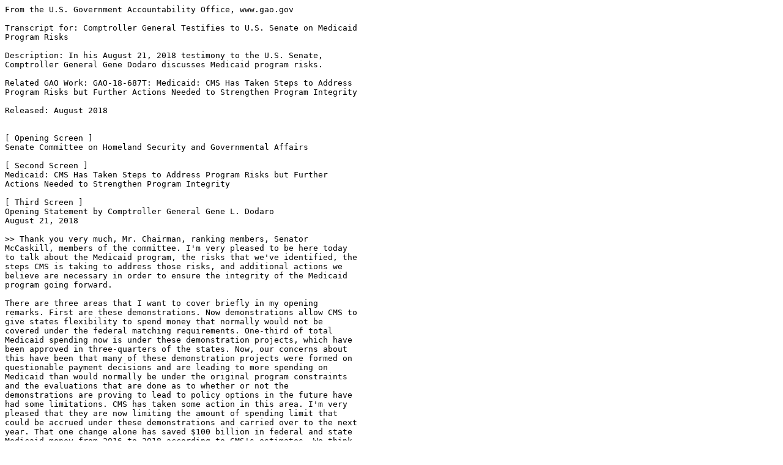

--- FILE ---
content_type: text/plain
request_url: https://www.gao.gov/assets/700/694134.txt
body_size: 2478
content:
From the U.S. Government Accountability Office, www.gao.gov

Transcript for: Comptroller General Testifies to U.S. Senate on Medicaid
Program Risks

Description: In his August 21, 2018 testimony to the U.S. Senate,
Comptroller General Gene Dodaro discusses Medicaid program risks.

Related GAO Work: GAO-18-687T: Medicaid: CMS Has Taken Steps to Address
Program Risks but Further Actions Needed to Strengthen Program Integrity

Released: August 2018


[ Opening Screen ]
Senate Committee on Homeland Security and Governmental Affairs

[ Second Screen ]
Medicaid: CMS Has Taken Steps to Address Program Risks but Further
Actions Needed to Strengthen Program Integrity

[ Third Screen ]
Opening Statement by Comptroller General Gene L. Dodaro
August 21, 2018

>> Thank you very much, Mr. Chairman, ranking members, Senator
McCaskill, members of the committee. I'm very pleased to be here today
to talk about the Medicaid program, the risks that we've identified, the
steps CMS is taking to address those risks, and additional actions we
believe are necessary in order to ensure the integrity of the Medicaid
program going forward.

There are three areas that I want to cover briefly in my opening
remarks. First are these demonstrations. Now demonstrations allow CMS to
give states flexibility to spend money that normally would not be
covered under the federal matching requirements. One-third of total
Medicaid spending now is under these demonstration projects, which have
been approved in three-quarters of the states. Now, our concerns about
this have been that many of these demonstration projects were formed on
questionable payment decisions and are leading to more spending on
Medicaid than would normally be under the original program constraints
and the evaluations that are done as to whether or not the
demonstrations are proving to lead to policy options in the future have
had some limitations. CMS has taken some action in this area. I'm very
pleased that they are now limiting the amount of spending limit that
could be accrued under these demonstrations and carried over to the next
year. That one change alone has saved $100 billion in federal and state
Medicaid money from 2016 to 2018 according to CMS's estimates. We think
additional steps that CMS is planning to take to better ensure the
budget neutrality of these demonstrations and we also believe that there
needs to be more efforts made to make sure the evaluations are
reasonable, timely, and lead to information that can help inform policy
decision-making going forward. So I'm pleased they're taking action, but
more action is needed in this area.

Second are supplemental payments. These are payments that are made over
and above reimbursement of claims for Medicaid or encounters under the
managed care portion. In fiscal '17, that was $48 billion. We have
raised concerns in the past about the need for more accurate and
complete reporting on states' funds used to meet their own match, and
without this information, there's the possibility that the states could
be shifting cost to the federal government without even CMS knowing
about it. Secondly, these payments, particularly the
non-disproportionate healthcare payments are supposed to be made to
ensure that they're economical and efficient, and we believe there needs
to be better criteria for that, and it needs to be well articulated
going forward. And in these supplemental payments, there's also a need
to make sure that there's proper focus and attention. I know CMS is
coming up with guidance or planning some policy guidance to be issued
next year--we're hoping that this policy guidance will address the
recommendations that we've had in these areas.

And the last area that needs to be addressed is to make sure that the
payments are clearly tied to Medicare spending as opposed to local
sources of funding in these areas. What we found in the past is that in
some cases the supplemental payments were given to local providers who
provided a lot of share to help the state meet their match and not
necessarily because they had the highest level of uncompensated care for
Medicaid recipients. So this is important to clarify and ensure payment
integrity.

Last is the audits that need to be done. Ms. Verma  mentioned audits
they're planning to put in place. These are very important. I'm glad
they're resuming after a four-year hiatus. The beneficiary eligibility
determinations --the managed care is my big concern. Of the $36-$37
billion in improper payments, most of that is in the fee for service and
beneficiary eligibility determination. Only $500 million is in managed
care. Managed care has grown over the years without a lot of good
payment integrity and oversight processes in place. CMS is planning to
start that, but I think state auditors are a tremendously untapped
resource. Two state auditors with us today have volunteered, on their
own, to come to this hearing. Beth Wood, the auditor general from North
Carolina on my left right here. She's also the president of the State
Auditors' Association. Daryl Purpera, the state auditor from Louisiana
is with her. He'll be the next president taking over that association
for state auditors. But with Medicaid expenses expected to continue to
rise rather dramatically--it's one of the fastest growing programs in
the federal government--we can't afford to have the state auditors on
the sidelines here. They need to get in the game. They need to have a
substantive and ongoing role, and I think it'll pay huge dividends.
Administrator Verma and us and our team have had conversations on this,
and all our recommendations and pleas, we're having a very constructive
dialogue on these issues. This afternoon, our team will be meeting with
the state auditors to hopefully start a dialogue that'll lead to a very
good role for them. So I'm very pleased to be here today. This is a very
important program for the American people, and we need to do everything
we can to ensure the integrity of it and its survival in the future.
Thank you very much, Mr. Chairman.

>> Thank you Gene Dodaro.
